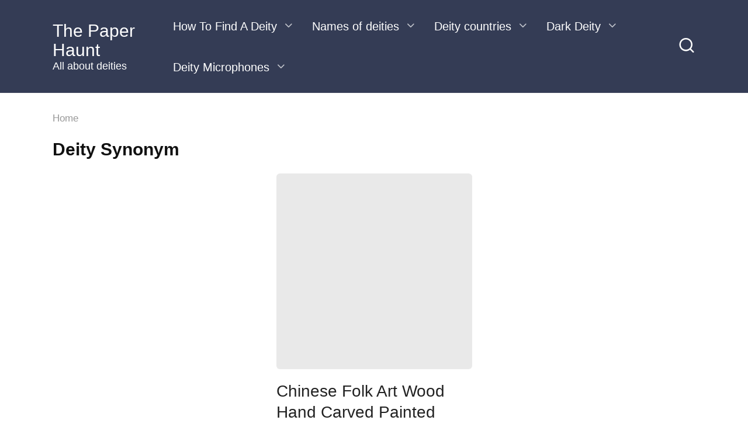

--- FILE ---
content_type: text/html; charset=UTF-8
request_url: https://thepaperhaunt.com/category/deity-synonym/
body_size: 16897
content:
<!doctype html>
<html dir="ltr" lang="en-US" prefix="og: https://ogp.me/ns#">
<head><meta charset="UTF-8"><script>if(navigator.userAgent.match(/MSIE|Internet Explorer/i)||navigator.userAgent.match(/Trident\/7\..*?rv:11/i)){var href=document.location.href;if(!href.match(/[?&]nowprocket/)){if(href.indexOf("?")==-1){if(href.indexOf("#")==-1){document.location.href=href+"?nowprocket=1"}else{document.location.href=href.replace("#","?nowprocket=1#")}}else{if(href.indexOf("#")==-1){document.location.href=href+"&nowprocket=1"}else{document.location.href=href.replace("#","&nowprocket=1#")}}}}</script><script>(()=>{class RocketLazyLoadScripts{constructor(){this.v="2.0.3",this.userEvents=["keydown","keyup","mousedown","mouseup","mousemove","mouseover","mouseenter","mouseout","mouseleave","touchmove","touchstart","touchend","touchcancel","wheel","click","dblclick","input","visibilitychange"],this.attributeEvents=["onblur","onclick","oncontextmenu","ondblclick","onfocus","onmousedown","onmouseenter","onmouseleave","onmousemove","onmouseout","onmouseover","onmouseup","onmousewheel","onscroll","onsubmit"]}async t(){this.i(),this.o(),/iP(ad|hone)/.test(navigator.userAgent)&&this.h(),this.u(),this.l(this),this.m(),this.k(this),this.p(this),this._(),await Promise.all([this.R(),this.L()]),this.lastBreath=Date.now(),this.S(this),this.P(),this.D(),this.O(),this.M(),await this.C(this.delayedScripts.normal),await this.C(this.delayedScripts.defer),await this.C(this.delayedScripts.async),this.F("domReady"),await this.T(),await this.j(),await this.I(),this.F("windowLoad"),await this.A(),window.dispatchEvent(new Event("rocket-allScriptsLoaded")),this.everythingLoaded=!0,this.lastTouchEnd&&await new Promise((t=>setTimeout(t,500-Date.now()+this.lastTouchEnd))),this.H(),this.F("all"),this.U(),this.W()}i(){this.CSPIssue=sessionStorage.getItem("rocketCSPIssue"),document.addEventListener("securitypolicyviolation",(t=>{this.CSPIssue||"script-src-elem"!==t.violatedDirective||"data"!==t.blockedURI||(this.CSPIssue=!0,sessionStorage.setItem("rocketCSPIssue",!0))}),{isRocket:!0})}o(){window.addEventListener("pageshow",(t=>{this.persisted=t.persisted,this.realWindowLoadedFired=!0}),{isRocket:!0}),window.addEventListener("pagehide",(()=>{this.onFirstUserAction=null}),{isRocket:!0})}h(){let t;function e(e){t=e}window.addEventListener("touchstart",e,{isRocket:!0}),window.addEventListener("touchend",(function i(o){Math.abs(o.changedTouches[0].pageX-t.changedTouches[0].pageX)<10&&Math.abs(o.changedTouches[0].pageY-t.changedTouches[0].pageY)<10&&o.timeStamp-t.timeStamp<200&&(o.target.dispatchEvent(new PointerEvent("click",{target:o.target,bubbles:!0,cancelable:!0,detail:1})),event.preventDefault(),window.removeEventListener("touchstart",e,{isRocket:!0}),window.removeEventListener("touchend",i,{isRocket:!0}))}),{isRocket:!0})}q(t){this.userActionTriggered||("mousemove"!==t.type||this.firstMousemoveIgnored?"keyup"===t.type||"mouseover"===t.type||"mouseout"===t.type||(this.userActionTriggered=!0,this.onFirstUserAction&&this.onFirstUserAction()):this.firstMousemoveIgnored=!0),"click"===t.type&&t.preventDefault(),this.savedUserEvents.length>0&&(t.stopPropagation(),t.stopImmediatePropagation()),"touchstart"===this.lastEvent&&"touchend"===t.type&&(this.lastTouchEnd=Date.now()),"click"===t.type&&(this.lastTouchEnd=0),this.lastEvent=t.type,this.savedUserEvents.push(t)}u(){this.savedUserEvents=[],this.userEventHandler=this.q.bind(this),this.userEvents.forEach((t=>window.addEventListener(t,this.userEventHandler,{passive:!1,isRocket:!0})))}U(){this.userEvents.forEach((t=>window.removeEventListener(t,this.userEventHandler,{passive:!1,isRocket:!0}))),this.savedUserEvents.forEach((t=>{t.target.dispatchEvent(new window[t.constructor.name](t.type,t))}))}m(){this.eventsMutationObserver=new MutationObserver((t=>{const e="return false";for(const i of t){if("attributes"===i.type){const t=i.target.getAttribute(i.attributeName);t&&t!==e&&(i.target.setAttribute("data-rocket-"+i.attributeName,t),i.target["rocket"+i.attributeName]=new Function("event",t),i.target.setAttribute(i.attributeName,e))}"childList"===i.type&&i.addedNodes.forEach((t=>{if(t.nodeType===Node.ELEMENT_NODE)for(const i of t.attributes)this.attributeEvents.includes(i.name)&&i.value&&""!==i.value&&(t.setAttribute("data-rocket-"+i.name,i.value),t["rocket"+i.name]=new Function("event",i.value),t.setAttribute(i.name,e))}))}})),this.eventsMutationObserver.observe(document,{subtree:!0,childList:!0,attributeFilter:this.attributeEvents})}H(){this.eventsMutationObserver.disconnect(),this.attributeEvents.forEach((t=>{document.querySelectorAll("[data-rocket-"+t+"]").forEach((e=>{e.setAttribute(t,e.getAttribute("data-rocket-"+t)),e.removeAttribute("data-rocket-"+t)}))}))}k(t){Object.defineProperty(HTMLElement.prototype,"onclick",{get(){return this.rocketonclick||null},set(e){this.rocketonclick=e,this.setAttribute(t.everythingLoaded?"onclick":"data-rocket-onclick","this.rocketonclick(event)")}})}S(t){function e(e,i){let o=e[i];e[i]=null,Object.defineProperty(e,i,{get:()=>o,set(s){t.everythingLoaded?o=s:e["rocket"+i]=o=s}})}e(document,"onreadystatechange"),e(window,"onload"),e(window,"onpageshow");try{Object.defineProperty(document,"readyState",{get:()=>t.rocketReadyState,set(e){t.rocketReadyState=e},configurable:!0}),document.readyState="loading"}catch(t){console.log("WPRocket DJE readyState conflict, bypassing")}}l(t){this.originalAddEventListener=EventTarget.prototype.addEventListener,this.originalRemoveEventListener=EventTarget.prototype.removeEventListener,this.savedEventListeners=[],EventTarget.prototype.addEventListener=function(e,i,o){o&&o.isRocket||!t.B(e,this)&&!t.userEvents.includes(e)||t.B(e,this)&&!t.userActionTriggered||e.startsWith("rocket-")||t.everythingLoaded?t.originalAddEventListener.call(this,e,i,o):t.savedEventListeners.push({target:this,remove:!1,type:e,func:i,options:o})},EventTarget.prototype.removeEventListener=function(e,i,o){o&&o.isRocket||!t.B(e,this)&&!t.userEvents.includes(e)||t.B(e,this)&&!t.userActionTriggered||e.startsWith("rocket-")||t.everythingLoaded?t.originalRemoveEventListener.call(this,e,i,o):t.savedEventListeners.push({target:this,remove:!0,type:e,func:i,options:o})}}F(t){"all"===t&&(EventTarget.prototype.addEventListener=this.originalAddEventListener,EventTarget.prototype.removeEventListener=this.originalRemoveEventListener),this.savedEventListeners=this.savedEventListeners.filter((e=>{let i=e.type,o=e.target||window;return"domReady"===t&&"DOMContentLoaded"!==i&&"readystatechange"!==i||("windowLoad"===t&&"load"!==i&&"readystatechange"!==i&&"pageshow"!==i||(this.B(i,o)&&(i="rocket-"+i),e.remove?o.removeEventListener(i,e.func,e.options):o.addEventListener(i,e.func,e.options),!1))}))}p(t){let e;function i(e){return t.everythingLoaded?e:e.split(" ").map((t=>"load"===t||t.startsWith("load.")?"rocket-jquery-load":t)).join(" ")}function o(o){function s(e){const s=o.fn[e];o.fn[e]=o.fn.init.prototype[e]=function(){return this[0]===window&&t.userActionTriggered&&("string"==typeof arguments[0]||arguments[0]instanceof String?arguments[0]=i(arguments[0]):"object"==typeof arguments[0]&&Object.keys(arguments[0]).forEach((t=>{const e=arguments[0][t];delete arguments[0][t],arguments[0][i(t)]=e}))),s.apply(this,arguments),this}}if(o&&o.fn&&!t.allJQueries.includes(o)){const e={DOMContentLoaded:[],"rocket-DOMContentLoaded":[]};for(const t in e)document.addEventListener(t,(()=>{e[t].forEach((t=>t()))}),{isRocket:!0});o.fn.ready=o.fn.init.prototype.ready=function(i){function s(){parseInt(o.fn.jquery)>2?setTimeout((()=>i.bind(document)(o))):i.bind(document)(o)}return t.realDomReadyFired?!t.userActionTriggered||t.fauxDomReadyFired?s():e["rocket-DOMContentLoaded"].push(s):e.DOMContentLoaded.push(s),o([])},s("on"),s("one"),s("off"),t.allJQueries.push(o)}e=o}t.allJQueries=[],o(window.jQuery),Object.defineProperty(window,"jQuery",{get:()=>e,set(t){o(t)}})}P(){const t=new Map;document.write=document.writeln=function(e){const i=document.currentScript,o=document.createRange(),s=i.parentElement;let n=t.get(i);void 0===n&&(n=i.nextSibling,t.set(i,n));const c=document.createDocumentFragment();o.setStart(c,0),c.appendChild(o.createContextualFragment(e)),s.insertBefore(c,n)}}async R(){return new Promise((t=>{this.userActionTriggered?t():this.onFirstUserAction=t}))}async L(){return new Promise((t=>{document.addEventListener("DOMContentLoaded",(()=>{this.realDomReadyFired=!0,t()}),{isRocket:!0})}))}async I(){return this.realWindowLoadedFired?Promise.resolve():new Promise((t=>{window.addEventListener("load",t,{isRocket:!0})}))}M(){this.pendingScripts=[];this.scriptsMutationObserver=new MutationObserver((t=>{for(const e of t)e.addedNodes.forEach((t=>{"SCRIPT"!==t.tagName||t.noModule||t.isWPRocket||this.pendingScripts.push({script:t,promise:new Promise((e=>{const i=()=>{const i=this.pendingScripts.findIndex((e=>e.script===t));i>=0&&this.pendingScripts.splice(i,1),e()};t.addEventListener("load",i,{isRocket:!0}),t.addEventListener("error",i,{isRocket:!0}),setTimeout(i,1e3)}))})}))})),this.scriptsMutationObserver.observe(document,{childList:!0,subtree:!0})}async j(){await this.J(),this.pendingScripts.length?(await this.pendingScripts[0].promise,await this.j()):this.scriptsMutationObserver.disconnect()}D(){this.delayedScripts={normal:[],async:[],defer:[]},document.querySelectorAll("script[type$=rocketlazyloadscript]").forEach((t=>{t.hasAttribute("data-rocket-src")?t.hasAttribute("async")&&!1!==t.async?this.delayedScripts.async.push(t):t.hasAttribute("defer")&&!1!==t.defer||"module"===t.getAttribute("data-rocket-type")?this.delayedScripts.defer.push(t):this.delayedScripts.normal.push(t):this.delayedScripts.normal.push(t)}))}async _(){await this.L();let t=[];document.querySelectorAll("script[type$=rocketlazyloadscript][data-rocket-src]").forEach((e=>{let i=e.getAttribute("data-rocket-src");if(i&&!i.startsWith("data:")){i.startsWith("//")&&(i=location.protocol+i);try{const o=new URL(i).origin;o!==location.origin&&t.push({src:o,crossOrigin:e.crossOrigin||"module"===e.getAttribute("data-rocket-type")})}catch(t){}}})),t=[...new Map(t.map((t=>[JSON.stringify(t),t]))).values()],this.N(t,"preconnect")}async $(t){if(await this.G(),!0!==t.noModule||!("noModule"in HTMLScriptElement.prototype))return new Promise((e=>{let i;function o(){(i||t).setAttribute("data-rocket-status","executed"),e()}try{if(navigator.userAgent.includes("Firefox/")||""===navigator.vendor||this.CSPIssue)i=document.createElement("script"),[...t.attributes].forEach((t=>{let e=t.nodeName;"type"!==e&&("data-rocket-type"===e&&(e="type"),"data-rocket-src"===e&&(e="src"),i.setAttribute(e,t.nodeValue))})),t.text&&(i.text=t.text),t.nonce&&(i.nonce=t.nonce),i.hasAttribute("src")?(i.addEventListener("load",o,{isRocket:!0}),i.addEventListener("error",(()=>{i.setAttribute("data-rocket-status","failed-network"),e()}),{isRocket:!0}),setTimeout((()=>{i.isConnected||e()}),1)):(i.text=t.text,o()),i.isWPRocket=!0,t.parentNode.replaceChild(i,t);else{const i=t.getAttribute("data-rocket-type"),s=t.getAttribute("data-rocket-src");i?(t.type=i,t.removeAttribute("data-rocket-type")):t.removeAttribute("type"),t.addEventListener("load",o,{isRocket:!0}),t.addEventListener("error",(i=>{this.CSPIssue&&i.target.src.startsWith("data:")?(console.log("WPRocket: CSP fallback activated"),t.removeAttribute("src"),this.$(t).then(e)):(t.setAttribute("data-rocket-status","failed-network"),e())}),{isRocket:!0}),s?(t.fetchPriority="high",t.removeAttribute("data-rocket-src"),t.src=s):t.src="data:text/javascript;base64,"+window.btoa(unescape(encodeURIComponent(t.text)))}}catch(i){t.setAttribute("data-rocket-status","failed-transform"),e()}}));t.setAttribute("data-rocket-status","skipped")}async C(t){const e=t.shift();return e?(e.isConnected&&await this.$(e),this.C(t)):Promise.resolve()}O(){this.N([...this.delayedScripts.normal,...this.delayedScripts.defer,...this.delayedScripts.async],"preload")}N(t,e){this.trash=this.trash||[];let i=!0;var o=document.createDocumentFragment();t.forEach((t=>{const s=t.getAttribute&&t.getAttribute("data-rocket-src")||t.src;if(s&&!s.startsWith("data:")){const n=document.createElement("link");n.href=s,n.rel=e,"preconnect"!==e&&(n.as="script",n.fetchPriority=i?"high":"low"),t.getAttribute&&"module"===t.getAttribute("data-rocket-type")&&(n.crossOrigin=!0),t.crossOrigin&&(n.crossOrigin=t.crossOrigin),t.integrity&&(n.integrity=t.integrity),t.nonce&&(n.nonce=t.nonce),o.appendChild(n),this.trash.push(n),i=!1}})),document.head.appendChild(o)}W(){this.trash.forEach((t=>t.remove()))}async T(){try{document.readyState="interactive"}catch(t){}this.fauxDomReadyFired=!0;try{await this.G(),document.dispatchEvent(new Event("rocket-readystatechange")),await this.G(),document.rocketonreadystatechange&&document.rocketonreadystatechange(),await this.G(),document.dispatchEvent(new Event("rocket-DOMContentLoaded")),await this.G(),window.dispatchEvent(new Event("rocket-DOMContentLoaded"))}catch(t){console.error(t)}}async A(){try{document.readyState="complete"}catch(t){}try{await this.G(),document.dispatchEvent(new Event("rocket-readystatechange")),await this.G(),document.rocketonreadystatechange&&document.rocketonreadystatechange(),await this.G(),window.dispatchEvent(new Event("rocket-load")),await this.G(),window.rocketonload&&window.rocketonload(),await this.G(),this.allJQueries.forEach((t=>t(window).trigger("rocket-jquery-load"))),await this.G();const t=new Event("rocket-pageshow");t.persisted=this.persisted,window.dispatchEvent(t),await this.G(),window.rocketonpageshow&&window.rocketonpageshow({persisted:this.persisted})}catch(t){console.error(t)}}async G(){Date.now()-this.lastBreath>45&&(await this.J(),this.lastBreath=Date.now())}async J(){return document.hidden?new Promise((t=>setTimeout(t))):new Promise((t=>requestAnimationFrame(t)))}B(t,e){return e===document&&"readystatechange"===t||(e===document&&"DOMContentLoaded"===t||(e===window&&"DOMContentLoaded"===t||(e===window&&"load"===t||e===window&&"pageshow"===t)))}static run(){(new RocketLazyLoadScripts).t()}}RocketLazyLoadScripts.run()})();</script>
    
    <meta name="viewport" content="width=device-width, initial-scale=1">

    <title>Deity Synonym - The Paper Haunt</title>
<script type="application/ld+json">[{"@context":"https://schema.org","@type":"Article","headline":"Chinese Folk Art Wood Hand Carved Painted NUO MASK","proficiencyLevel":"Expert","alternativeHeadline":"Chinese Folk Art Wood Hand Carved Painted NUO MASK","image":"https://thepaperhaunt.com/wp-content/uploads/2022/11/16112022_1668635529_0.webp","author":{"name":"Kane Dan","url":"https://thepaperhaunt.com/author/kane/"},"editor":"Kane Dan","keywords":"GR","wordcount":311,"url":"https://thepaperhaunt.com/chinese-folk-art-wood-hand-carved-painted-nuo-mask","datePublished":"2022-11-16","dateCreated":"2022-11-16","dateModified":"2022-11-17","description":"Having a handmade Chinese folk art wood hand carved painted NUO MASK on your wall is an excellent way to add beauty to your interior. The carvings are exquisite and the colors are vivid and beautiful. You will surely appreciate the craftsmanship behind these beautiful pieces. Handmade chinese folk art wood hand carved painted nuo [&hellip;]","articleBody":"Having a handmade Chinese folk art wood hand carved painted NUO MASK on your wall is an excellent way to add beauty to your interior. The carvings are exquisite and the colors are vivid and beautiful. You will surely appreciate the craftsmanship behind these beautiful pieces.nHandmade chinese folk art wood hand carved painted nuo mask walldecor artnIf you are looking for a unique and beautiful wall decoration that will add beauty to your home, consider purchasing a Handmade Chinese Folk Art Wood Hand Carved Painted NUO MASK. These unique, intricately carved masks are made from wood and painted to look like real Chinese folk art.nThe traditional Nuo mask is the symbol of solicitation to the gods and represents their respective elements. They were originally made from bronze, but were later made out of wood for weather resistance. The ancient Nuo people believed that if they beat the forces of nature, they would be able to drive out death and disease.nThe Nuo mask is an extremely culturally rich artifact. Its creation is a labor of love and skill by a talented craftsman. These masks are considered a living fossil of Chinese opera art, and are still produced today in a remote village in Southwest China. They represent complex theatrical forms, and are collected by artists and collectors around the world.nThe judge of the life-and-death register under the King of HellnThe judge of the life-and-demise register under the King of Hell is a high-ranking official in the Underworld. This person makes decisions on who should enter or leave the Underworld. Some souls may be reborn as animals, while others may be reborn as humans, depending on their previous lives&#8217; virtuousness. A popular example of a judge of the life-and-dead register is &#8220;Aunt Meng.&#8221;"}]</script>
		<!-- All in One SEO 4.9.1.1 - aioseo.com -->
	<meta name="robots" content="max-image-preview:large" />
	<link rel="canonical" href="https://thepaperhaunt.com/category/deity-synonym/" />
	<meta name="generator" content="All in One SEO (AIOSEO) 4.9.1.1" />
		<script type="application/ld+json" class="aioseo-schema">
			{"@context":"https:\/\/schema.org","@graph":[{"@type":"BreadcrumbList","@id":"https:\/\/thepaperhaunt.com\/category\/deity-synonym\/#breadcrumblist","itemListElement":[{"@type":"ListItem","@id":"https:\/\/thepaperhaunt.com#listItem","position":1,"name":"\u0413\u043b\u0430\u0432\u043d\u0430\u044f","item":"https:\/\/thepaperhaunt.com","nextItem":{"@type":"ListItem","@id":"https:\/\/thepaperhaunt.com\/category\/deity-synonym\/#listItem","name":"Deity Synonym"}},{"@type":"ListItem","@id":"https:\/\/thepaperhaunt.com\/category\/deity-synonym\/#listItem","position":2,"name":"Deity Synonym","previousItem":{"@type":"ListItem","@id":"https:\/\/thepaperhaunt.com#listItem","name":"\u0413\u043b\u0430\u0432\u043d\u0430\u044f"}}]},{"@type":"CollectionPage","@id":"https:\/\/thepaperhaunt.com\/category\/deity-synonym\/#collectionpage","url":"https:\/\/thepaperhaunt.com\/category\/deity-synonym\/","name":"Deity Synonym - The Paper Haunt","inLanguage":"en-US","isPartOf":{"@id":"https:\/\/thepaperhaunt.com\/#website"},"breadcrumb":{"@id":"https:\/\/thepaperhaunt.com\/category\/deity-synonym\/#breadcrumblist"}},{"@type":"Organization","@id":"https:\/\/thepaperhaunt.com\/#organization","name":"thepaperhaunt.com","description":"All about deities","url":"https:\/\/thepaperhaunt.com\/"},{"@type":"WebSite","@id":"https:\/\/thepaperhaunt.com\/#website","url":"https:\/\/thepaperhaunt.com\/","name":"The Paper Haunt","description":"All about deities","inLanguage":"en-US","publisher":{"@id":"https:\/\/thepaperhaunt.com\/#organization"}}]}
		</script>
		<!-- All in One SEO -->


<link rel="alternate" type="application/rss+xml" title="The Paper Haunt &raquo; Deity Synonym Category Feed" href="https://thepaperhaunt.com/category/deity-synonym/feed/" />
<style id='wp-img-auto-sizes-contain-inline-css' type='text/css'>
img:is([sizes=auto i],[sizes^="auto," i]){contain-intrinsic-size:3000px 1500px}
/*# sourceURL=wp-img-auto-sizes-contain-inline-css */
</style>
<style id='classic-theme-styles-inline-css' type='text/css'>
/*! This file is auto-generated */
.wp-block-button__link{color:#fff;background-color:#32373c;border-radius:9999px;box-shadow:none;text-decoration:none;padding:calc(.667em + 2px) calc(1.333em + 2px);font-size:1.125em}.wp-block-file__button{background:#32373c;color:#fff;text-decoration:none}
/*# sourceURL=/wp-includes/css/classic-themes.min.css */
</style>
<link data-minify="1" rel='stylesheet' id='c4wp-public-css' href='https://thepaperhaunt.com/wp-content/cache/min/1/wp-content/plugins/wp-captcha/assets/css/c4wp-public.css?ver=1759409224'  media='all' />
<link rel='stylesheet' id='crp-style-text-only-css' href='https://thepaperhaunt.com/wp-content/plugins/contextual-related-posts/css/text-only.min.css?ver=4.1.0'  media='all' />
<link data-minify="1" rel='stylesheet' id='yelly-style-cleared-css' href='https://thepaperhaunt.com/wp-content/cache/min/1/wp-content/plugins/optimify/assets/css/yelly-cleared.min.css?ver=1759409224'  media='all' />
<style id='rocket-lazyload-inline-css' type='text/css'>
.rll-youtube-player{position:relative;padding-bottom:56.23%;height:0;overflow:hidden;max-width:100%;}.rll-youtube-player:focus-within{outline: 2px solid currentColor;outline-offset: 5px;}.rll-youtube-player iframe{position:absolute;top:0;left:0;width:100%;height:100%;z-index:100;background:0 0}.rll-youtube-player img{bottom:0;display:block;left:0;margin:auto;max-width:100%;width:100%;position:absolute;right:0;top:0;border:none;height:auto;-webkit-transition:.4s all;-moz-transition:.4s all;transition:.4s all}.rll-youtube-player img:hover{-webkit-filter:brightness(75%)}.rll-youtube-player .play{height:100%;width:100%;left:0;top:0;position:absolute;background:url(https://thepaperhaunt.com/wp-content/plugins/wp-rocket/assets/img/youtube.png) no-repeat center;background-color: transparent !important;cursor:pointer;border:none;}.wp-embed-responsive .wp-has-aspect-ratio .rll-youtube-player{position:absolute;padding-bottom:0;width:100%;height:100%;top:0;bottom:0;left:0;right:0}
/*# sourceURL=rocket-lazyload-inline-css */
</style>
<script type="rocketlazyloadscript" data-rocket-type="text/javascript" data-rocket-src="https://thepaperhaunt.com/wp-includes/js/jquery/jquery.min.js?ver=3.7.1" id="jquery-core-js" data-rocket-defer defer></script>
<script type="rocketlazyloadscript" data-minify="1" data-rocket-type="text/javascript" data-rocket-src="https://thepaperhaunt.com/wp-content/cache/min/1/wp-content/plugins/stop-user-enumeration/frontend/js/frontend.js?ver=1759409224" id="stop-user-enumeration-js" defer="defer" data-wp-strategy="defer"></script>
<script type="rocketlazyloadscript" data-minify="1" data-rocket-type="text/javascript" data-rocket-src="https://thepaperhaunt.com/wp-content/cache/min/1/wp-content/plugins/wp-captcha/assets/js/c4wp-public.js?ver=1759409224" id="c4wp-public-js" data-rocket-defer defer></script>
<link rel="https://api.w.org/" href="https://thepaperhaunt.com/wp-json/" /><link rel="alternate" title="JSON" type="application/json" href="https://thepaperhaunt.com/wp-json/wp/v2/categories/76" /><link rel="EditURI" type="application/rsd+xml" title="RSD" href="https://thepaperhaunt.com/xmlrpc.php?rsd" />
<meta name="generator" content="WordPress 6.9" />
<link rel="preload" href="https://thepaperhaunt.com/wp-content/themes/yelly/assets/fonts/icomoon.ttf" as="font" crossorigin>
    <style>@media (min-width: 768px){body{background-attachment: scroll}}body{font-size:20px;}</style>
<link rel="icon" href="https://thepaperhaunt.com/wp-content/uploads/2022/11/izobrazhenie_2022-05-16_235621135-100x100.webp" sizes="32x32" />
<link rel="icon" href="https://thepaperhaunt.com/wp-content/uploads/2022/11/izobrazhenie_2022-05-16_235621135.webp" sizes="192x192" />
<link rel="apple-touch-icon" href="https://thepaperhaunt.com/wp-content/uploads/2022/11/izobrazhenie_2022-05-16_235621135.webp" />
<meta name="msapplication-TileImage" content="https://thepaperhaunt.com/wp-content/uploads/2022/11/izobrazhenie_2022-05-16_235621135.webp" />
<noscript><style id="rocket-lazyload-nojs-css">.rll-youtube-player, [data-lazy-src]{display:none !important;}</style></noscript>    <style id='global-styles-inline-css' type='text/css'>
:root{--wp--preset--aspect-ratio--square: 1;--wp--preset--aspect-ratio--4-3: 4/3;--wp--preset--aspect-ratio--3-4: 3/4;--wp--preset--aspect-ratio--3-2: 3/2;--wp--preset--aspect-ratio--2-3: 2/3;--wp--preset--aspect-ratio--16-9: 16/9;--wp--preset--aspect-ratio--9-16: 9/16;--wp--preset--color--black: #000000;--wp--preset--color--cyan-bluish-gray: #abb8c3;--wp--preset--color--white: #ffffff;--wp--preset--color--pale-pink: #f78da7;--wp--preset--color--vivid-red: #cf2e2e;--wp--preset--color--luminous-vivid-orange: #ff6900;--wp--preset--color--luminous-vivid-amber: #fcb900;--wp--preset--color--light-green-cyan: #7bdcb5;--wp--preset--color--vivid-green-cyan: #00d084;--wp--preset--color--pale-cyan-blue: #8ed1fc;--wp--preset--color--vivid-cyan-blue: #0693e3;--wp--preset--color--vivid-purple: #9b51e0;--wp--preset--gradient--vivid-cyan-blue-to-vivid-purple: linear-gradient(135deg,rgb(6,147,227) 0%,rgb(155,81,224) 100%);--wp--preset--gradient--light-green-cyan-to-vivid-green-cyan: linear-gradient(135deg,rgb(122,220,180) 0%,rgb(0,208,130) 100%);--wp--preset--gradient--luminous-vivid-amber-to-luminous-vivid-orange: linear-gradient(135deg,rgb(252,185,0) 0%,rgb(255,105,0) 100%);--wp--preset--gradient--luminous-vivid-orange-to-vivid-red: linear-gradient(135deg,rgb(255,105,0) 0%,rgb(207,46,46) 100%);--wp--preset--gradient--very-light-gray-to-cyan-bluish-gray: linear-gradient(135deg,rgb(238,238,238) 0%,rgb(169,184,195) 100%);--wp--preset--gradient--cool-to-warm-spectrum: linear-gradient(135deg,rgb(74,234,220) 0%,rgb(151,120,209) 20%,rgb(207,42,186) 40%,rgb(238,44,130) 60%,rgb(251,105,98) 80%,rgb(254,248,76) 100%);--wp--preset--gradient--blush-light-purple: linear-gradient(135deg,rgb(255,206,236) 0%,rgb(152,150,240) 100%);--wp--preset--gradient--blush-bordeaux: linear-gradient(135deg,rgb(254,205,165) 0%,rgb(254,45,45) 50%,rgb(107,0,62) 100%);--wp--preset--gradient--luminous-dusk: linear-gradient(135deg,rgb(255,203,112) 0%,rgb(199,81,192) 50%,rgb(65,88,208) 100%);--wp--preset--gradient--pale-ocean: linear-gradient(135deg,rgb(255,245,203) 0%,rgb(182,227,212) 50%,rgb(51,167,181) 100%);--wp--preset--gradient--electric-grass: linear-gradient(135deg,rgb(202,248,128) 0%,rgb(113,206,126) 100%);--wp--preset--gradient--midnight: linear-gradient(135deg,rgb(2,3,129) 0%,rgb(40,116,252) 100%);--wp--preset--font-size--small: 19.5px;--wp--preset--font-size--medium: 20px;--wp--preset--font-size--large: 36.5px;--wp--preset--font-size--x-large: 42px;--wp--preset--font-size--normal: 22px;--wp--preset--font-size--huge: 49.5px;--wp--preset--spacing--20: 0.44rem;--wp--preset--spacing--30: 0.67rem;--wp--preset--spacing--40: 1rem;--wp--preset--spacing--50: 1.5rem;--wp--preset--spacing--60: 2.25rem;--wp--preset--spacing--70: 3.38rem;--wp--preset--spacing--80: 5.06rem;--wp--preset--shadow--natural: 6px 6px 9px rgba(0, 0, 0, 0.2);--wp--preset--shadow--deep: 12px 12px 50px rgba(0, 0, 0, 0.4);--wp--preset--shadow--sharp: 6px 6px 0px rgba(0, 0, 0, 0.2);--wp--preset--shadow--outlined: 6px 6px 0px -3px rgb(255, 255, 255), 6px 6px rgb(0, 0, 0);--wp--preset--shadow--crisp: 6px 6px 0px rgb(0, 0, 0);}:where(.is-layout-flex){gap: 0.5em;}:where(.is-layout-grid){gap: 0.5em;}body .is-layout-flex{display: flex;}.is-layout-flex{flex-wrap: wrap;align-items: center;}.is-layout-flex > :is(*, div){margin: 0;}body .is-layout-grid{display: grid;}.is-layout-grid > :is(*, div){margin: 0;}:where(.wp-block-columns.is-layout-flex){gap: 2em;}:where(.wp-block-columns.is-layout-grid){gap: 2em;}:where(.wp-block-post-template.is-layout-flex){gap: 1.25em;}:where(.wp-block-post-template.is-layout-grid){gap: 1.25em;}.has-black-color{color: var(--wp--preset--color--black) !important;}.has-cyan-bluish-gray-color{color: var(--wp--preset--color--cyan-bluish-gray) !important;}.has-white-color{color: var(--wp--preset--color--white) !important;}.has-pale-pink-color{color: var(--wp--preset--color--pale-pink) !important;}.has-vivid-red-color{color: var(--wp--preset--color--vivid-red) !important;}.has-luminous-vivid-orange-color{color: var(--wp--preset--color--luminous-vivid-orange) !important;}.has-luminous-vivid-amber-color{color: var(--wp--preset--color--luminous-vivid-amber) !important;}.has-light-green-cyan-color{color: var(--wp--preset--color--light-green-cyan) !important;}.has-vivid-green-cyan-color{color: var(--wp--preset--color--vivid-green-cyan) !important;}.has-pale-cyan-blue-color{color: var(--wp--preset--color--pale-cyan-blue) !important;}.has-vivid-cyan-blue-color{color: var(--wp--preset--color--vivid-cyan-blue) !important;}.has-vivid-purple-color{color: var(--wp--preset--color--vivid-purple) !important;}.has-black-background-color{background-color: var(--wp--preset--color--black) !important;}.has-cyan-bluish-gray-background-color{background-color: var(--wp--preset--color--cyan-bluish-gray) !important;}.has-white-background-color{background-color: var(--wp--preset--color--white) !important;}.has-pale-pink-background-color{background-color: var(--wp--preset--color--pale-pink) !important;}.has-vivid-red-background-color{background-color: var(--wp--preset--color--vivid-red) !important;}.has-luminous-vivid-orange-background-color{background-color: var(--wp--preset--color--luminous-vivid-orange) !important;}.has-luminous-vivid-amber-background-color{background-color: var(--wp--preset--color--luminous-vivid-amber) !important;}.has-light-green-cyan-background-color{background-color: var(--wp--preset--color--light-green-cyan) !important;}.has-vivid-green-cyan-background-color{background-color: var(--wp--preset--color--vivid-green-cyan) !important;}.has-pale-cyan-blue-background-color{background-color: var(--wp--preset--color--pale-cyan-blue) !important;}.has-vivid-cyan-blue-background-color{background-color: var(--wp--preset--color--vivid-cyan-blue) !important;}.has-vivid-purple-background-color{background-color: var(--wp--preset--color--vivid-purple) !important;}.has-black-border-color{border-color: var(--wp--preset--color--black) !important;}.has-cyan-bluish-gray-border-color{border-color: var(--wp--preset--color--cyan-bluish-gray) !important;}.has-white-border-color{border-color: var(--wp--preset--color--white) !important;}.has-pale-pink-border-color{border-color: var(--wp--preset--color--pale-pink) !important;}.has-vivid-red-border-color{border-color: var(--wp--preset--color--vivid-red) !important;}.has-luminous-vivid-orange-border-color{border-color: var(--wp--preset--color--luminous-vivid-orange) !important;}.has-luminous-vivid-amber-border-color{border-color: var(--wp--preset--color--luminous-vivid-amber) !important;}.has-light-green-cyan-border-color{border-color: var(--wp--preset--color--light-green-cyan) !important;}.has-vivid-green-cyan-border-color{border-color: var(--wp--preset--color--vivid-green-cyan) !important;}.has-pale-cyan-blue-border-color{border-color: var(--wp--preset--color--pale-cyan-blue) !important;}.has-vivid-cyan-blue-border-color{border-color: var(--wp--preset--color--vivid-cyan-blue) !important;}.has-vivid-purple-border-color{border-color: var(--wp--preset--color--vivid-purple) !important;}.has-vivid-cyan-blue-to-vivid-purple-gradient-background{background: var(--wp--preset--gradient--vivid-cyan-blue-to-vivid-purple) !important;}.has-light-green-cyan-to-vivid-green-cyan-gradient-background{background: var(--wp--preset--gradient--light-green-cyan-to-vivid-green-cyan) !important;}.has-luminous-vivid-amber-to-luminous-vivid-orange-gradient-background{background: var(--wp--preset--gradient--luminous-vivid-amber-to-luminous-vivid-orange) !important;}.has-luminous-vivid-orange-to-vivid-red-gradient-background{background: var(--wp--preset--gradient--luminous-vivid-orange-to-vivid-red) !important;}.has-very-light-gray-to-cyan-bluish-gray-gradient-background{background: var(--wp--preset--gradient--very-light-gray-to-cyan-bluish-gray) !important;}.has-cool-to-warm-spectrum-gradient-background{background: var(--wp--preset--gradient--cool-to-warm-spectrum) !important;}.has-blush-light-purple-gradient-background{background: var(--wp--preset--gradient--blush-light-purple) !important;}.has-blush-bordeaux-gradient-background{background: var(--wp--preset--gradient--blush-bordeaux) !important;}.has-luminous-dusk-gradient-background{background: var(--wp--preset--gradient--luminous-dusk) !important;}.has-pale-ocean-gradient-background{background: var(--wp--preset--gradient--pale-ocean) !important;}.has-electric-grass-gradient-background{background: var(--wp--preset--gradient--electric-grass) !important;}.has-midnight-gradient-background{background: var(--wp--preset--gradient--midnight) !important;}.has-small-font-size{font-size: var(--wp--preset--font-size--small) !important;}.has-medium-font-size{font-size: var(--wp--preset--font-size--medium) !important;}.has-large-font-size{font-size: var(--wp--preset--font-size--large) !important;}.has-x-large-font-size{font-size: var(--wp--preset--font-size--x-large) !important;}
/*# sourceURL=global-styles-inline-css */
</style>
<meta name="generator" content="WP Rocket 3.18.3" data-wpr-features="wpr_delay_js wpr_defer_js wpr_minify_js wpr_lazyload_iframes wpr_minify_css wpr_preload_links wpr_desktop" /></head>

<body class="archive category category-deity-synonym category-76 wp-embed-responsive wp-theme-yelly sidebar-none">



<div data-rocket-location-hash="54257ff4dc2eb7aae68fa23eb5f11e06" id="page" class="site">
    <a class="skip-link screen-reader-text" href="#content"><!--noindex-->Skip to content<!--/noindex--></a>

    
    
    <div data-rocket-location-hash="27eae8816772119298a24727d45914b4" class="search-screen-overlay js-search-screen-overlay"></div>
    <div data-rocket-location-hash="3882f6cb63557ea7e3951416af29d4f7" class="search-screen js-search-screen">
        
<form role="search" method="get" class="search-form" action="https://thepaperhaunt.com/">
    <label>
        <span class="screen-reader-text"><!--noindex-->Search for:<!--/noindex--></span>
        <input type="search" class="search-field" placeholder="Search…" value="" name="s">
    </label>
    <button type="submit" class="search-submit"></button>
</form>    </div>

    

<header data-rocket-location-hash="e21be6226fda8fef111d5e57b12bbf74" id="masthead" class="site-header full" itemscope itemtype="http://schema.org/WPHeader">
    <div data-rocket-location-hash="37593f518caeab60bd9c10a051c52ee7" class="site-header-inner fixed">

        <div class="humburger js-humburger"><span></span><span></span><span></span></div>

        
<div class="site-branding">

    <div class="site-branding__body"><div class="site-title"><a href="https://thepaperhaunt.com/">The Paper Haunt</a></div><p class="site-description">All about deities</p></div></div><!-- .site-branding -->

    
    <nav id="site-navigation" class="main-navigation full">
        <div class="main-navigation-inner fixed">
            <div class="menu-menu-2-container"><ul id="header_menu" class="menu"><li id="menu-item-365" class="menu-item menu-item-type-taxonomy menu-item-object-category menu-item-has-children menu-item-365"><a href="https://thepaperhaunt.com/category/how-to-find-a-deity/">How To Find A Deity</a>
<ul class="sub-menu">
	<li id="menu-item-385" class="menu-item menu-item-type-taxonomy menu-item-object-category menu-item-385"><a href="https://thepaperhaunt.com/category/where-is-the-deity/">Where Is The Deity</a></li>
	<li id="menu-item-391" class="menu-item menu-item-type-taxonomy menu-item-object-category menu-item-391"><a href="https://thepaperhaunt.com/category/what-is-a-deity/">What Is A Deity</a></li>
	<li id="menu-item-398" class="menu-item menu-item-type-taxonomy menu-item-object-category menu-item-398"><a href="https://thepaperhaunt.com/category/what-is-deity/">What Is Deity</a></li>
	<li id="menu-item-366" class="menu-item menu-item-type-taxonomy menu-item-object-category menu-item-366"><a href="https://thepaperhaunt.com/category/deity-meaning-in-the-bible/">Deity Meaning In The Bible</a></li>
	<li id="menu-item-387" class="menu-item menu-item-type-taxonomy menu-item-object-category menu-item-387"><a href="https://thepaperhaunt.com/category/deity-definition/">Deity Definition</a></li>
	<li id="menu-item-383" class="menu-item menu-item-type-taxonomy menu-item-object-category menu-item-383"><a href="https://thepaperhaunt.com/category/what-does-deity-mean/">What Does Deity Mean</a></li>
	<li id="menu-item-392" class="menu-item menu-item-type-taxonomy menu-item-object-category menu-item-392"><a href="https://thepaperhaunt.com/category/deity-components/">Deity Components</a></li>
	<li id="menu-item-405" class="menu-item menu-item-type-taxonomy menu-item-object-category menu-item-405"><a href="https://thepaperhaunt.com/category/deity-work/">Deity Work</a></li>
	<li id="menu-item-381" class="menu-item menu-item-type-taxonomy menu-item-object-category menu-item-381"><a href="https://thepaperhaunt.com/category/is-god-a-deity/">Is God A Deity</a></li>
</ul>
</li>
<li id="menu-item-359" class="menu-item menu-item-type-taxonomy menu-item-object-category menu-item-has-children menu-item-359"><a href="https://thepaperhaunt.com/category/deity-pedals/">Names of deities</a>
<ul class="sub-menu">
	<li id="menu-item-397" class="menu-item menu-item-type-taxonomy menu-item-object-category menu-item-397"><a href="https://thepaperhaunt.com/category/enus-deity/">Enus Deity</a></li>
	<li id="menu-item-399" class="menu-item menu-item-type-taxonomy menu-item-object-category menu-item-399"><a href="https://thepaperhaunt.com/category/loki-deity/">Loki Deity</a></li>
	<li id="menu-item-360" class="menu-item menu-item-type-taxonomy menu-item-object-category menu-item-360"><a href="https://thepaperhaunt.com/category/dark-deity-switch/">Dark Deity Switch</a></li>
	<li id="menu-item-363" class="menu-item menu-item-type-taxonomy menu-item-object-category menu-item-363"><a href="https://thepaperhaunt.com/category/deity-brooklyn/">Deity Brooklyn</a></li>
	<li id="menu-item-362" class="menu-item menu-item-type-taxonomy menu-item-object-category menu-item-362"><a href="https://thepaperhaunt.com/category/deity-handlebars/">Deity Handlebars</a></li>
	<li id="menu-item-378" class="menu-item menu-item-type-taxonomy menu-item-object-category menu-item-378"><a href="https://thepaperhaunt.com/category/loki-deity-signs/">Loki Deity Signs</a></li>
	<li id="menu-item-369" class="menu-item menu-item-type-taxonomy menu-item-object-category menu-item-369"><a href="https://thepaperhaunt.com/category/lucifer-deity/">Lucifer Deity</a></li>
	<li id="menu-item-380" class="menu-item menu-item-type-taxonomy menu-item-object-category menu-item-380"><a href="https://thepaperhaunt.com/category/deity-with-99-names/">Deity With 99 Names</a></li>
	<li id="menu-item-373" class="menu-item menu-item-type-taxonomy menu-item-object-category menu-item-373"><a href="https://thepaperhaunt.com/category/female-deity/">Female Deity</a></li>
	<li id="menu-item-370" class="menu-item menu-item-type-taxonomy menu-item-object-category menu-item-370"><a href="https://thepaperhaunt.com/category/part-human-part-horse-deity/">Part Human Part Horse Deity</a></li>
</ul>
</li>
<li id="menu-item-356" class="menu-item menu-item-type-taxonomy menu-item-object-category menu-item-has-children menu-item-356"><a href="https://thepaperhaunt.com/category/fierce-deity-link-amiibo/">Deity countries</a>
<ul class="sub-menu">
	<li id="menu-item-395" class="menu-item menu-item-type-taxonomy menu-item-object-category menu-item-395"><a href="https://thepaperhaunt.com/category/supreme-deity/">Supreme Deity</a></li>
	<li id="menu-item-394" class="menu-item menu-item-type-taxonomy menu-item-object-category menu-item-394"><a href="https://thepaperhaunt.com/category/all-encompassing-egyptian-deity/">All-encompassing Egyptian Deity</a></li>
	<li id="menu-item-357" class="menu-item menu-item-type-taxonomy menu-item-object-category menu-item-357"><a href="https://thepaperhaunt.com/category/indian-deity/">Indian Deity</a></li>
	<li id="menu-item-402" class="menu-item menu-item-type-taxonomy menu-item-object-category menu-item-402"><a href="https://thepaperhaunt.com/category/egyptian-deity/">Egyptian Deity</a></li>
	<li id="menu-item-368" class="menu-item menu-item-type-taxonomy menu-item-object-category menu-item-368"><a href="https://thepaperhaunt.com/category/egyptian-deity-all-encompassing/">Egyptian Deity All Encompassing</a></li>
	<li id="menu-item-374" class="menu-item menu-item-type-taxonomy menu-item-object-category menu-item-374"><a href="https://thepaperhaunt.com/category/hindu-deity/">Hindu Deity</a></li>
	<li id="menu-item-375" class="menu-item menu-item-type-taxonomy menu-item-object-category menu-item-375"><a href="https://thepaperhaunt.com/category/chinese-deity/">Chinese Deity</a></li>
	<li id="menu-item-358" class="menu-item menu-item-type-taxonomy menu-item-object-category menu-item-358"><a href="https://thepaperhaunt.com/category/hindu-deity-of-virtue-nyt-crossword-clue/">Hindu Deity Of Virtue Nyt Crossword Clue</a></li>
	<li id="menu-item-401" class="menu-item menu-item-type-taxonomy menu-item-object-category menu-item-401"><a href="https://thepaperhaunt.com/category/egyptian-deity-crossword/">Egyptian Deity Crossword</a></li>
	<li id="menu-item-404" class="menu-item menu-item-type-taxonomy menu-item-object-category menu-item-404"><a href="https://thepaperhaunt.com/category/all-encompassing-egyptian-deity-crossword-clue/">All Encompassing Egyptian Deity Crossword Clue</a></li>
</ul>
</li>
<li id="menu-item-390" class="menu-item menu-item-type-taxonomy menu-item-object-category current-menu-ancestor current-menu-parent menu-item-has-children menu-item-390"><a href="https://thepaperhaunt.com/category/dark-deity/">Dark Deity</a>
<ul class="sub-menu">
	<li id="menu-item-386" class="menu-item menu-item-type-taxonomy menu-item-object-category menu-item-386"><a href="https://thepaperhaunt.com/category/deity-meaning/">Deity Meaning</a></li>
	<li id="menu-item-384" class="menu-item menu-item-type-taxonomy menu-item-object-category menu-item-384"><a href="https://thepaperhaunt.com/category/closet+%26+vanity/">Closet Vanity</a></li>
	<li id="menu-item-388" class="menu-item menu-item-type-taxonomy menu-item-object-category menu-item-388"><a href="https://thepaperhaunt.com/category/fierce-deity-link/">Fierce Deity Link</a></li>
	<li id="menu-item-389" class="menu-item menu-item-type-taxonomy menu-item-object-category menu-item-389"><a href="https://thepaperhaunt.com/category/define-deity/">Define Deity</a></li>
	<li id="menu-item-393" class="menu-item menu-item-type-taxonomy menu-item-object-category menu-item-393"><a href="https://thepaperhaunt.com/category/fierce-deity/">Fierce Deity</a></li>
	<li id="menu-item-396" class="menu-item menu-item-type-taxonomy menu-item-object-category current-menu-item menu-item-396"><span class="removed-link">Deity Synonym</span></li>
	<li id="menu-item-400" class="menu-item menu-item-type-taxonomy menu-item-object-category menu-item-400"><a href="https://thepaperhaunt.com/category/fierce-deity-sword/">Fierce Deity Sword</a></li>
	<li id="menu-item-364" class="menu-item menu-item-type-taxonomy menu-item-object-category menu-item-364"><a href="https://thepaperhaunt.com/category/egyptian-sun-deity/">Egyptian Sun Deity</a></li>
	<li id="menu-item-382" class="menu-item menu-item-type-taxonomy menu-item-object-category menu-item-382"><a href="https://thepaperhaunt.com/category/deity-names-generator/">Deity Names Generator</a></li>
</ul>
</li>
<li id="menu-item-367" class="menu-item menu-item-type-taxonomy menu-item-object-category menu-item-has-children menu-item-367"><a href="https://thepaperhaunt.com/category/deity-microphones/">Deity Microphones</a>
<ul class="sub-menu">
	<li id="menu-item-371" class="menu-item menu-item-type-taxonomy menu-item-object-category menu-item-371"><a href="https://thepaperhaunt.com/category/deity-with-an-eponymous-day-crossword/">Deity With An Eponymous Day Crossword</a></li>
	<li id="menu-item-372" class="menu-item menu-item-type-taxonomy menu-item-object-category menu-item-372"><a href="https://thepaperhaunt.com/category/female-folklore-deity-crossword/">Female Folklore Deity Crossword</a></li>
	<li id="menu-item-376" class="menu-item menu-item-type-taxonomy menu-item-object-category menu-item-376"><a href="https://thepaperhaunt.com/category/fierce-deity-link-botw/">Fierce Deity Link Botw</a></li>
	<li id="menu-item-377" class="menu-item menu-item-type-taxonomy menu-item-object-category menu-item-377"><a href="https://thepaperhaunt.com/category/how-to-make-deity-in-little-alchemy/">How To Make Deity In Little Alchemy</a></li>
	<li id="menu-item-403" class="menu-item menu-item-type-taxonomy menu-item-object-category menu-item-403"><a href="https://thepaperhaunt.com/category/deity-pronunciation/">Deity Pronunciation</a></li>
	<li id="menu-item-379" class="menu-item menu-item-type-taxonomy menu-item-object-category menu-item-379"><a href="https://thepaperhaunt.com/category/all-encompassing-egyptian-deity-2/">All Encompassing Egyptian Deity</a></li>
</ul>
</li>
</ul></div>        </div>
    </nav><!-- #site-navigation -->

    
<div class="header-search"><span class="search-icon js-search-icon"></span></div>    </div>
</header><!-- #masthead -->




    
    
    <div data-rocket-location-hash="146f0a8bcad64f4b7e148da44777830c" id="content" class="site-content fixed">

        
        <div data-rocket-location-hash="953d6a151a2aed6d8f69b5ba126e3536" class="site-content-inner">
	<div id="primary" class="content-area">
		<main id="main" class="site-main">

            <div class="breadcrumb" itemscope itemtype="http://schema.org/BreadcrumbList"><span class="breadcrumb-item" itemprop="itemListElement" itemscope itemtype="http://schema.org/ListItem"><a href="https://thepaperhaunt.com/" itemprop="item"><span itemprop="name">Home</span></a><meta itemprop="position" content="0"></span></div>
            
                <header class="page-header">
                                        <h1 class="page-title">Deity Synonym</h1>                    
                    
                                    </header><!-- .page-header -->

                
<div class="post-cards post-cards--vertical">

	
<div class="post-card post-card--vertical post-card--thumbnail-meta" itemscope itemtype="http://schema.org/BlogPosting">
    <div class="post-card__thumbnail"><a href="https://thepaperhaunt.com/chinese-folk-art-wood-hand-carved-painted-nuo-mask"><div class="post-card__icon"><img src='[data-uri]' data-src='https://thepaperhaunt.com/wp-content/uploads/2022/11/16112022_1668635529_0-340x230.webp' data-srcset='' sizes='(max-width: 340px) 100vw, 340px' class='optimify-lazy-img' loading='lazy' alt='chinese-folk-art-wood-hand-carved-painted-nuo-mask-image-0' width='340' height='230' /></div><div class="post-card__meta"><span itemprop="articleSection" class="post-card__category">Beauty &amp; Style</span><div class="post-card__meta-right"><span class="post-card__comments">0</span><span class="post-card__views">8</span></div></div></a></div><div class="post-card__title" itemprop="name"><span itemprop="headline"><a href="https://thepaperhaunt.com/chinese-folk-art-wood-hand-carved-painted-nuo-mask">Chinese Folk Art Wood Hand Carved Painted NUO MASK</a></span></div><div class="post-card__description" itemprop="articleBody">Having a handmade Chinese folk art wood hand carved painted NUO MASK on your wall is an excellent way</div>
    
                <meta itemprop="author" content="Kane Dan"/>
        <meta itemscope itemprop="mainEntityOfPage" itemType="https://schema.org/WebPage" itemid="https://thepaperhaunt.com/chinese-folk-art-wood-hand-carved-painted-nuo-mask" content="Chinese Folk Art Wood Hand Carved Painted NUO MASK">
    <meta itemprop="dateModified" content="2022-11-17">
            <meta itemprop="datePublished" content="2022-11-16T23:47:31+03:00">
        <div itemprop="publisher" itemscope itemtype="https://schema.org/Organization" style="display: none;"><meta itemprop="name" content="The Paper Haunt"><meta itemprop="telephone" content="The Paper Haunt"><meta itemprop="address" content="https://thepaperhaunt.com"></div>
    </div>

</div>
                
                
            
		</main><!-- #main -->
	</div><!-- #primary -->

    

    </div><!--.site-content-inner-->

    
</div><!--.site-content-->

    
    

<div data-rocket-location-hash="789ed49699e5522262c110b8c9f0ceca" class="site-footer-container">

    

    <div data-rocket-location-hash="69e0a17880cf2c53ea21403b6893b97c" class="footer-navigation full" itemscope itemtype="http://schema.org/SiteNavigationElement">
        <div class="main-navigation-inner fixed">
            <div class="menu-menu-1-container"><ul id="footer_menu" class="menu"><li id="menu-item-69" class="menu-item menu-item-type-post_type menu-item-object-page menu-item-69"><a href="https://thepaperhaunt.com/dmca/">DMCA</a></li>
<li id="menu-item-70" class="menu-item menu-item-type-post_type menu-item-object-page menu-item-70"><a href="https://thepaperhaunt.com/privacy-policy/">Privacy Policy</a></li>
<li id="menu-item-71" class="menu-item menu-item-type-post_type menu-item-object-page menu-item-71"><a href="https://thepaperhaunt.com/terms-and-conditions/">Terms And Conditions</a></li>
</ul></div>        </div>
    </div><!--footer-navigation-->


    <footer data-rocket-location-hash="ec23eed7c18e386cc9cb9042c9f383ab" id="colophon" class="site-footer full" itemscope itemtype="http://schema.org/WPFooter">
        <div class="site-footer-inner fixed">

            
            
<div class="footer-bottom">
    <div class="footer-info">
        <div class="footer-copyright">© 2025 thepaperhaunt.com</div>
        <div class="footer-under-copyright"></div>
	        </div>

    <div class="footer-counters">Contact us: info@thepaperhaunt.com</div></div>
        </div>
    </footer><!--.site-footer-->
</div>


            <button type="button" class="scrolltop js-scrolltop"></button>
    
    
</div><!-- #page -->

<script type="speculationrules">
{"prefetch":[{"source":"document","where":{"and":[{"href_matches":"/*"},{"not":{"href_matches":["/wp-*.php","/wp-admin/*","/wp-content/uploads/*","/wp-content/*","/wp-content/plugins/*","/wp-content/themes/yelly/*","/*\\?(.+)"]}},{"not":{"selector_matches":"a[rel~=\"nofollow\"]"}},{"not":{"selector_matches":".no-prefetch, .no-prefetch a"}}]},"eagerness":"conservative"}]}
</script>
<script type="rocketlazyloadscript" data-rocket-type="module"  data-rocket-src="https://thepaperhaunt.com/wp-content/plugins/all-in-one-seo-pack/dist/Lite/assets/table-of-contents.95d0dfce.js?ver=4.9.1.1" id="aioseo/js/src/vue/standalone/blocks/table-of-contents/frontend.js-js" data-rocket-defer defer></script>
<script type="text/javascript" id="optimify-core-js-extra">window.addEventListener('DOMContentLoaded', function() {
/* <![CDATA[ */
var waioSettings = {"remove_jquery_migrate":"true","remove_gutenberg_styles":"true","remove_google_fonts":"true","disable_emojis":"true","enqueue_cleared_styles":"true","lazy_loading_swiper":"true","lazy_loading_thumbnail":"true","lazy_loading_content":"true","convert_images":"true","lazy_loading_ga":"true","ga_id":"UA-228900033-1","lazy_loading_gads":"true","gads_id":"ca-pub-2799877779186761","gads_delay":"3000","ga_delay":"500"};
//# sourceURL=optimify-core-js-extra
/* ]]> */
});</script>
<script type="rocketlazyloadscript" data-minify="1" data-rocket-type="text/javascript" data-rocket-src="https://thepaperhaunt.com/wp-content/cache/min/1/wp-content/plugins/optimify/dist/frontend/bundle.js?ver=1759409224" id="optimify-core-js" data-rocket-defer defer></script>
<script type="rocketlazyloadscript" data-rocket-type="text/javascript" id="rocket-browser-checker-js-after">
/* <![CDATA[ */
"use strict";var _createClass=function(){function defineProperties(target,props){for(var i=0;i<props.length;i++){var descriptor=props[i];descriptor.enumerable=descriptor.enumerable||!1,descriptor.configurable=!0,"value"in descriptor&&(descriptor.writable=!0),Object.defineProperty(target,descriptor.key,descriptor)}}return function(Constructor,protoProps,staticProps){return protoProps&&defineProperties(Constructor.prototype,protoProps),staticProps&&defineProperties(Constructor,staticProps),Constructor}}();function _classCallCheck(instance,Constructor){if(!(instance instanceof Constructor))throw new TypeError("Cannot call a class as a function")}var RocketBrowserCompatibilityChecker=function(){function RocketBrowserCompatibilityChecker(options){_classCallCheck(this,RocketBrowserCompatibilityChecker),this.passiveSupported=!1,this._checkPassiveOption(this),this.options=!!this.passiveSupported&&options}return _createClass(RocketBrowserCompatibilityChecker,[{key:"_checkPassiveOption",value:function(self){try{var options={get passive(){return!(self.passiveSupported=!0)}};window.addEventListener("test",null,options),window.removeEventListener("test",null,options)}catch(err){self.passiveSupported=!1}}},{key:"initRequestIdleCallback",value:function(){!1 in window&&(window.requestIdleCallback=function(cb){var start=Date.now();return setTimeout(function(){cb({didTimeout:!1,timeRemaining:function(){return Math.max(0,50-(Date.now()-start))}})},1)}),!1 in window&&(window.cancelIdleCallback=function(id){return clearTimeout(id)})}},{key:"isDataSaverModeOn",value:function(){return"connection"in navigator&&!0===navigator.connection.saveData}},{key:"supportsLinkPrefetch",value:function(){var elem=document.createElement("link");return elem.relList&&elem.relList.supports&&elem.relList.supports("prefetch")&&window.IntersectionObserver&&"isIntersecting"in IntersectionObserverEntry.prototype}},{key:"isSlowConnection",value:function(){return"connection"in navigator&&"effectiveType"in navigator.connection&&("2g"===navigator.connection.effectiveType||"slow-2g"===navigator.connection.effectiveType)}}]),RocketBrowserCompatibilityChecker}();
//# sourceURL=rocket-browser-checker-js-after
/* ]]> */
</script>
<script type="text/javascript" id="rocket-preload-links-js-extra">
/* <![CDATA[ */
var RocketPreloadLinksConfig = {"excludeUris":"/(?:.+/)?feed(?:/(?:.+/?)?)?$|/(?:.+/)?embed/|/(index.php/)?(.*)wp-json(/.*|$)|/refer/|/go/|/recommend/|/recommends/","usesTrailingSlash":"","imageExt":"jpg|jpeg|gif|png|tiff|bmp|webp|avif|pdf|doc|docx|xls|xlsx|php","fileExt":"jpg|jpeg|gif|png|tiff|bmp|webp|avif|pdf|doc|docx|xls|xlsx|php|html|htm","siteUrl":"https://thepaperhaunt.com","onHoverDelay":"100","rateThrottle":"3"};
//# sourceURL=rocket-preload-links-js-extra
/* ]]> */
</script>
<script type="rocketlazyloadscript" data-rocket-type="text/javascript" id="rocket-preload-links-js-after">
/* <![CDATA[ */
(function() {
"use strict";var r="function"==typeof Symbol&&"symbol"==typeof Symbol.iterator?function(e){return typeof e}:function(e){return e&&"function"==typeof Symbol&&e.constructor===Symbol&&e!==Symbol.prototype?"symbol":typeof e},e=function(){function i(e,t){for(var n=0;n<t.length;n++){var i=t[n];i.enumerable=i.enumerable||!1,i.configurable=!0,"value"in i&&(i.writable=!0),Object.defineProperty(e,i.key,i)}}return function(e,t,n){return t&&i(e.prototype,t),n&&i(e,n),e}}();function i(e,t){if(!(e instanceof t))throw new TypeError("Cannot call a class as a function")}var t=function(){function n(e,t){i(this,n),this.browser=e,this.config=t,this.options=this.browser.options,this.prefetched=new Set,this.eventTime=null,this.threshold=1111,this.numOnHover=0}return e(n,[{key:"init",value:function(){!this.browser.supportsLinkPrefetch()||this.browser.isDataSaverModeOn()||this.browser.isSlowConnection()||(this.regex={excludeUris:RegExp(this.config.excludeUris,"i"),images:RegExp(".("+this.config.imageExt+")$","i"),fileExt:RegExp(".("+this.config.fileExt+")$","i")},this._initListeners(this))}},{key:"_initListeners",value:function(e){-1<this.config.onHoverDelay&&document.addEventListener("mouseover",e.listener.bind(e),e.listenerOptions),document.addEventListener("mousedown",e.listener.bind(e),e.listenerOptions),document.addEventListener("touchstart",e.listener.bind(e),e.listenerOptions)}},{key:"listener",value:function(e){var t=e.target.closest("a"),n=this._prepareUrl(t);if(null!==n)switch(e.type){case"mousedown":case"touchstart":this._addPrefetchLink(n);break;case"mouseover":this._earlyPrefetch(t,n,"mouseout")}}},{key:"_earlyPrefetch",value:function(t,e,n){var i=this,r=setTimeout(function(){if(r=null,0===i.numOnHover)setTimeout(function(){return i.numOnHover=0},1e3);else if(i.numOnHover>i.config.rateThrottle)return;i.numOnHover++,i._addPrefetchLink(e)},this.config.onHoverDelay);t.addEventListener(n,function e(){t.removeEventListener(n,e,{passive:!0}),null!==r&&(clearTimeout(r),r=null)},{passive:!0})}},{key:"_addPrefetchLink",value:function(i){return this.prefetched.add(i.href),new Promise(function(e,t){var n=document.createElement("link");n.rel="prefetch",n.href=i.href,n.onload=e,n.onerror=t,document.head.appendChild(n)}).catch(function(){})}},{key:"_prepareUrl",value:function(e){if(null===e||"object"!==(void 0===e?"undefined":r(e))||!1 in e||-1===["http:","https:"].indexOf(e.protocol))return null;var t=e.href.substring(0,this.config.siteUrl.length),n=this._getPathname(e.href,t),i={original:e.href,protocol:e.protocol,origin:t,pathname:n,href:t+n};return this._isLinkOk(i)?i:null}},{key:"_getPathname",value:function(e,t){var n=t?e.substring(this.config.siteUrl.length):e;return n.startsWith("/")||(n="/"+n),this._shouldAddTrailingSlash(n)?n+"/":n}},{key:"_shouldAddTrailingSlash",value:function(e){return this.config.usesTrailingSlash&&!e.endsWith("/")&&!this.regex.fileExt.test(e)}},{key:"_isLinkOk",value:function(e){return null!==e&&"object"===(void 0===e?"undefined":r(e))&&(!this.prefetched.has(e.href)&&e.origin===this.config.siteUrl&&-1===e.href.indexOf("?")&&-1===e.href.indexOf("#")&&!this.regex.excludeUris.test(e.href)&&!this.regex.images.test(e.href))}}],[{key:"run",value:function(){"undefined"!=typeof RocketPreloadLinksConfig&&new n(new RocketBrowserCompatibilityChecker({capture:!0,passive:!0}),RocketPreloadLinksConfig).init()}}]),n}();t.run();
}());

//# sourceURL=rocket-preload-links-js-after
/* ]]> */
</script>
<script type="text/javascript" id="yelly-scripts-js-extra">
/* <![CDATA[ */
var settings_array = {"rating_text_average":"average","rating_text_from":"from","lightbox_display":"1"};
var wps_ajax = {"url":"https://thepaperhaunt.com/wp-admin/admin-ajax.php","nonce":"0037c5af5c"};
//# sourceURL=yelly-scripts-js-extra
/* ]]> */
</script>
<script type="rocketlazyloadscript" data-rocket-type="text/javascript" data-rocket-src="https://thepaperhaunt.com/wp-content/themes/yelly/assets/js/scripts.min.js?ver=3.0.8" id="yelly-scripts-js" data-rocket-defer defer></script>
<script>window.lazyLoadOptions={elements_selector:"iframe[data-lazy-src]",data_src:"lazy-src",data_srcset:"lazy-srcset",data_sizes:"lazy-sizes",class_loading:"lazyloading",class_loaded:"lazyloaded",threshold:300,callback_loaded:function(element){if(element.tagName==="IFRAME"&&element.dataset.rocketLazyload=="fitvidscompatible"){if(element.classList.contains("lazyloaded")){if(typeof window.jQuery!="undefined"){if(jQuery.fn.fitVids){jQuery(element).parent().fitVids()}}}}}};window.addEventListener('LazyLoad::Initialized',function(e){var lazyLoadInstance=e.detail.instance;if(window.MutationObserver){var observer=new MutationObserver(function(mutations){var image_count=0;var iframe_count=0;var rocketlazy_count=0;mutations.forEach(function(mutation){for(var i=0;i<mutation.addedNodes.length;i++){if(typeof mutation.addedNodes[i].getElementsByTagName!=='function'){continue}
if(typeof mutation.addedNodes[i].getElementsByClassName!=='function'){continue}
images=mutation.addedNodes[i].getElementsByTagName('img');is_image=mutation.addedNodes[i].tagName=="IMG";iframes=mutation.addedNodes[i].getElementsByTagName('iframe');is_iframe=mutation.addedNodes[i].tagName=="IFRAME";rocket_lazy=mutation.addedNodes[i].getElementsByClassName('rocket-lazyload');image_count+=images.length;iframe_count+=iframes.length;rocketlazy_count+=rocket_lazy.length;if(is_image){image_count+=1}
if(is_iframe){iframe_count+=1}}});if(image_count>0||iframe_count>0||rocketlazy_count>0){lazyLoadInstance.update()}});var b=document.getElementsByTagName("body")[0];var config={childList:!0,subtree:!0};observer.observe(b,config)}},!1)</script><script data-no-minify="1" async src="https://thepaperhaunt.com/wp-content/plugins/wp-rocket/assets/js/lazyload/17.8.3/lazyload.min.js"></script><script>function lazyLoadThumb(e,alt,l){var t='<img src="https://i.ytimg.com/vi_webp/ID/hqdefault.webp" alt="" width="480" height="360">',a='<button class="play" aria-label="Play Youtube video"></button>';if(l){t=t.replace('data-lazy-','');t=t.replace('loading="lazy"','');t=t.replace(/<noscript>.*?<\/noscript>/g,'');}t=t.replace('alt=""','alt="'+alt+'"');return t.replace("ID",e)+a}function lazyLoadYoutubeIframe(){var e=document.createElement("iframe"),t="ID?autoplay=1";t+=0===this.parentNode.dataset.query.length?"":"&"+this.parentNode.dataset.query;e.setAttribute("src",t.replace("ID",this.parentNode.dataset.src)),e.setAttribute("frameborder","0"),e.setAttribute("allowfullscreen","1"),e.setAttribute("allow","accelerometer; autoplay; encrypted-media; gyroscope; picture-in-picture"),this.parentNode.parentNode.replaceChild(e,this.parentNode)}document.addEventListener("DOMContentLoaded",function(){var exclusions=[];var e,t,p,u,l,a=document.getElementsByClassName("rll-youtube-player");for(t=0;t<a.length;t++)(e=document.createElement("div")),(u='https://i.ytimg.com/vi_webp/ID/hqdefault.webp'),(u=u.replace('ID',a[t].dataset.id)),(l=exclusions.some(exclusion=>u.includes(exclusion))),e.setAttribute("data-id",a[t].dataset.id),e.setAttribute("data-query",a[t].dataset.query),e.setAttribute("data-src",a[t].dataset.src),(e.innerHTML=lazyLoadThumb(a[t].dataset.id,a[t].dataset.alt,l)),a[t].appendChild(e),(p=e.querySelector(".play")),(p.onclick=lazyLoadYoutubeIframe)});</script>


<div data-rocket-location-hash="51e2ce8e293c3f14361c3073a63676f4" class="image-hover-social-buttons" style="display: none;"><div data-rocket-location-hash="fa9a77e6cd7f631024ca8479b897e6ee" class="social-button social-button--facebook js-share-link" data-uri="https://www.facebook.com/sharer.php?u=https%3A%2F%2Fthepaperhaunt.com%2Fchinese-folk-art-wood-hand-carved-painted-nuo-mask"></div><div class="social-button social-button--telegram js-share-link" data-uri="https://t.me/share/url?url=https%3A%2F%2Fthepaperhaunt.com%2Fchinese-folk-art-wood-hand-carved-painted-nuo-mask&text=Chinese+Folk+Art+Wood+Hand+Carved+Painted+NUO+MASK"></div><div data-rocket-location-hash="60da12e1dec6eb91a452bae46143102e" class="social-button social-button--twitter js-share-link" data-uri="http://twitter.com/share?url=https%3A%2F%2Fthepaperhaunt.com%2Fchinese-folk-art-wood-hand-carved-painted-nuo-masktext=Chinese+Folk+Art+Wood+Hand+Carved+Painted+NUO+MASK"></div><div data-rocket-location-hash="c073856e5a127842ca22d5dd82db3d7f" class="social-button social-button--whatsapp js-share-link" data-uri="whatsapp://send?url=https%3A%2F%2Fthepaperhaunt.com%2Fchinese-folk-art-wood-hand-carved-painted-nuo-masktext=Chinese+Folk+Art+Wood+Hand+Carved+Painted+NUO+MASK"></div><div class="social-button social-button--linkedin js-share-link" data-uri="https://www.linkedin.com/shareArticle?mini=true&url=https%3A%2F%2Fthepaperhaunt.com%2Fchinese-folk-art-wood-hand-carved-painted-nuo-mask&title=Chinese+Folk+Art+Wood+Hand+Carved+Painted+NUO+MASK"></div><div class="social-button social-button--reddit js-share-link" data-uri="https://www.reddit.com/submit?url=https://thepaperhaunt.com/chinese-folk-art-wood-hand-carved-painted-nuo-mask&title=Chinese Folk Art Wood Hand Carved Painted NUO MASK"></div><div class="social-button social-button--pinterest js-share-link" data-uri="https://www.pinterest.com/pin/create/button/?url=https://thepaperhaunt.com/chinese-folk-art-wood-hand-carved-painted-nuo-mask&media=https://thepaperhaunt.com/wp-content/uploads/2022/11/16112022_1668635529_0-150x150.webp&description=Chinese Folk Art Wood Hand Carved Painted NUO MASK - The Paper Haunt"></div></div>
<script>var rocket_beacon_data = {"ajax_url":"https:\/\/thepaperhaunt.com\/wp-admin\/admin-ajax.php","nonce":"cb1fe7fe3a","url":"https:\/\/thepaperhaunt.com\/category\/deity-synonym","is_mobile":false,"width_threshold":1600,"height_threshold":700,"delay":500,"debug":null,"status":{"atf":true,"lrc":true},"elements":"img, video, picture, p, main, div, li, svg, section, header, span","lrc_threshold":1800}</script><script data-name="wpr-wpr-beacon" src='https://thepaperhaunt.com/wp-content/plugins/wp-rocket/assets/js/wpr-beacon.min.js' async></script><script defer src="https://static.cloudflareinsights.com/beacon.min.js/vcd15cbe7772f49c399c6a5babf22c1241717689176015" integrity="sha512-ZpsOmlRQV6y907TI0dKBHq9Md29nnaEIPlkf84rnaERnq6zvWvPUqr2ft8M1aS28oN72PdrCzSjY4U6VaAw1EQ==" data-cf-beacon='{"version":"2024.11.0","token":"cab60c4362ca46a29810a3bb3a30a5ba","r":1,"server_timing":{"name":{"cfCacheStatus":true,"cfEdge":true,"cfExtPri":true,"cfL4":true,"cfOrigin":true,"cfSpeedBrain":true},"location_startswith":null}}' crossorigin="anonymous"></script>
</body>
</html>

<!-- This website is like a Rocket, isn't it? Performance optimized by WP Rocket. Learn more: https://wp-rocket.me - Debug: cached@1765983910 -->